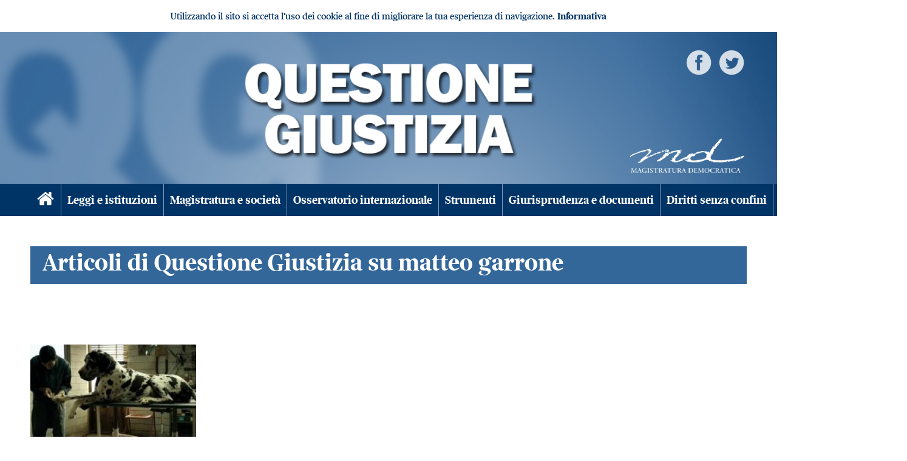

--- FILE ---
content_type: text/html; charset=UTF-8
request_url: https://www.questionegiustizia.it/tag/matteo-garrone
body_size: 3226
content:
<!DOCTYPE html>
<html>
  <head>
          <meta charset="UTF-8">

      <meta http-equiv="X-UA-Compatible" content="IE=edge">
      <meta name="viewport" content="width=device-width, user-scalable=yes,initial-scale=1.0, minimum-scale=1.0">

      <meta name="language" content="it">
      <title>Articoli di Questione Giustizia su matteo garrone</title>
      <meta name="description" content="Articoli su matteo garrone nella rivista Questione Giustizia di Magistratura Democratica.">

      <meta http-equiv="Content-Language" content="it" />
      <meta name="Owner" content="Questione Giustizia" /> 
      <meta name="Copyright" content="MD" />

      <meta http-equiv="Content-Type" content="text/html; charset=utf-8" />
      <link rel="shortcut icon" href="/images/favicon.ico" type="image/x-icon" />
      <link rel="icon" href="/images/favicon.ico" type="image/x-icon" />
      <link rel="apple-touch-icon" href="/images/apple-touch-icon.png" />
      <link rel="apple-touch-icon" sizes="57x57" href="/images/apple-touch-icon-57x57.png" />
      <link rel="apple-touch-icon" sizes="72x72" href="/images/apple-touch-icon-72x72.png" />
      <link rel="apple-touch-icon" sizes="76x76" href="/images/apple-touch-icon-76x76.png" />
      <link rel="apple-touch-icon" sizes="114x114" href="/images/apple-touch-icon-114x114.png" />
      <link rel="apple-touch-icon" sizes="120x120" href="/images/apple-touch-icon-120x120.png" />
      <link rel="apple-touch-icon" sizes="144x144" href="/images/apple-touch-icon-144x144.png" />
      <link rel="apple-touch-icon" sizes="152x152" href="/images/apple-touch-icon-152x152.png" />

      <!-- Google Tag Manager -->
<script nonce="WEcVZYZPYzMq6dmFV32SkA==">(function(w,d,s,l,i){w[l]=w[l]||[];w[l].push({'gtm.start':
new Date().getTime(),event:'gtm.js'});var f=d.getElementsByTagName(s)[0],
j=d.createElement(s),dl=l!='dataLayer'?'&l='+l:'';j.async=true;j.src=
'https://www.googletagmanager.com/gtm.js?id='+i+dl;f.parentNode.insertBefore(j,f);
})(window,document,'script','dataLayer','GTM-5H3BLL8');</script>
<!-- End Google Tag Manager -->

      
                                  
                          
      <link rel="canonical" href="/tag/matteo-garrone" />

      
              <link rel="stylesheet" href="/assets/css/index.css?1692277716">
        <link rel="stylesheet" href="/font/css/iconfont.css" type="text/css" />

      
      
      <script nonce="WEcVZYZPYzMq6dmFV32SkA==">
        URL_SITE = 'https://www.questionegiustizia.it/';
        URL_LANG = 'https://www.questionegiustizia.it/';
      </script>
      
            </head>

  <body class="area">

    <!-- Google Tag Manager (noscript) -->
<noscript><iframe src="https://www.googletagmanager.com/ns.html?id=GTM-5H3BLL8"
height="0" width="0" style="display:none;visibility:hidden"></iframe></noscript>
<!-- End Google Tag Manager (noscript) -->
    

    
     
      <div id="cookie-privacy-bar" class="cookie-bar">
        <div class="container">
          <span id="js-cookie-consent-click" class="glyphicon glyphicon-remove remove-cookie-bar"></span>
          <div class="cookie-bar-content mb-3 mt-3 text-center">
            Utilizzando il sito si accetta l'uso dei cookie al fine di migliorare la tua esperienza di navigazione.
            <a href="/page/informativa-sui-cookie" id="link_privacy">Informativa</a>
          </div>
          <div class="clearfix"></div>
        </div>
      </div>
    
    <header>

      <a href="/"><img class="logo-qg" src="/image-set/header_questionegiustizia.png" /></a>
      <a href="http://www.magistraturademocratica.it" target="_blank"><img class="md" src="/image-set/header_md.png" title="Magistratura democratica" alt="Magistratura democratica" /></a>

      <div class="gosocial">
        <a href="https://www.facebook.com/QuestioneGiustizia" title="Pagina Facebook" target="_blank"><img src="/image-set/icon_white_facebook.png" /></a>
        <a href="https://twitter.com/QGiustizia" title="Pagina Twitter" target="_blank"><img src="/image-set/icon_white_twitter.png" /></a>
      </div>

    </header>



    <!-- nav bar -->
    <nav class="clearfix">
      <div class="container">

        <div class="home button">
          <a href="/"><span class="icon-home"></span></a>
        </div>
        <div class="menu-mobile button">
          <a href="#" class="open-menu" id="btn-open-menu"><span class="icon-menu"></span></a>
        </div>

        <div class="search-mobile button">
          <a href="/ricerca"><span class="icon-search"></span></a>
        </div>


        <div class="menu" >
          <ul class="desktop" id="main-menu">
                                                  
                          <li class="area2"><a href="/cat/leggieistituzioni">Leggi e istituzioni</a></li>
                          <li class="area2"><a href="/cat/magistraturaesocieta">Magistratura e società</a></li>
                          <li class="area2"><a href="/cat/osservatoriointernazionale">Osservatorio internazionale</a></li>
                          <li class="area2"><a href="/cat/strumenti">Strumenti</a></li>
                          <li class="area2"><a href="/cat/giurisprudenzaedocumenti">Giurisprudenza e documenti</a></li>
                          <li class="area2"><a href="/cat/dirittisenzaconfini">Diritti senza confini</a></li>
                          <li class="area2"><a href="/cat/spilli">Spilli</a></li>
                          <li class="area2"><a href="/cat/indici-qg-online">Indici QG online</a></li>
                      </ul>
        </div>

      </div>
    </nav>

          <main>
        
                    <div class="container">
            <div class="row justify-content-center">
              <div class="col-12 order-xl-1 order-2" id="afterheader">
                                                                                                                                        
                                                                                                                                              
                                                                                                                                              
                                                          
                  
                              </div>
            </div>
          </div>
        

  <div class="container">

    <div id="header_area">
      <h1>Articoli di Questione Giustizia su matteo garrone</h1>
    </div>

    <div class='descrizione-elenco'></div>
    
    <div id="arealist" style="padding-top:50px;">
      <div class="row">
                <div class="col-xl-3 col-lg-4 col-sm-6 col-12">
                
<div class="article">
      <a href="/articolo/dogman-una-scellerata-storia-di-periferia_02-06-2018.php">
      <div class="wrapper-image photo">
        <div class="wrapped-image" style="background-image:url('/data/articoli/ico/1/1655_ico.jpg')"></div>
      </div>
    </a>
    <div class="headline">
          <div class="category">
        <a href="/articolo/dogman-una-scellerata-storia-di-periferia_02-06-2018.php">Magistratura e società</a>
      </div>
        <a href="/articolo/dogman-una-scellerata-storia-di-periferia_02-06-2018.php">
      <div class="head"><i>Dogman</i>, una scellerata storia di periferia</div>
    </a>
    <div class="author">
      
  <span>
    di
  </span>

            <a href="/autore/patrizia-rautiis">
          Patrizia Rautiis
          </a>
      
      </div>
          <div class="summary">Matteo Garrone, ispirato dalla vicenda romana del <i>Canaro</i>, torna con la sua macchina da presa sul litorale campano per tratteggiare un universo di violenza e degrado in cui Bene e Male finiscono per mescolarsi, perdendo i propri confini</div>
              <div class="data">02/06/2018</div>
              <div class="tags">
          <a href="/tag/cinema">cinema</a>
  <a href="/tag/dogman">dogman</a>
  <a href="/tag/matteo-garrone">matteo garrone</a>
      </div>
      </div>
  <div class="clear"></div>
</div>        </div>
              </div>
    </div>
      
    <div class="pager">
      


    </div>
</div>
        
        
      </main>
    
    <footer class="sticky">
      <div class="container">

        <div class="row">


          <div class="col-md-5 col-12 order-md-last">

            <div class="gosocial">
              <a href="https://www.facebook.com/QuestioneGiustizia" title="Pagina Facebook" target="_blank"><img src="/image-set/icon_white_facebook.png" /></a>
              <a href="https://twitter.com/QGiustizia" title="Pagina Twitter" target="_blank"><img src="/image-set/icon_white_twitter.png" /></a>
            </div>
          </div>


          <div class="col-md-7 col-12 order-md-first">
            &copy; &nbsp;&nbsp;Questione Giustizia&nbsp;-&nbsp; ISSN: 2420-952X

            <div style="margin-top:10px;">
              <b>Questione giustizia</b> &egrave; una pubblicazione online<br /> editata dalla Associazione Magistratura Democratica, codice fiscale 97013890583<br />
              <div style="margin:10px 0">
                direttore editoriale: Nello Rossi<br />
                vicedirettori: Vincenza (Ezia) Maccora e Rita Sanlorenzo<br />
                sede: c/o Associazione Nazionale Magistrati, Palazzo di Giustizia Piazza Cavour 00193 - Roma<br />
                segreteria di redazione: Mos&egrave; Carrara<br />
                segreteria di redazione online: Sara Cocchi<br />
                indirizzo di posta elettronica: <a href="mailto:redazione@questionegiustizia.it" style="color:#FFF">redazione@questionegiustizia.it</a><br />
                <br />
                <a href="/page/privacy-policy" target="_blank" style="color:#FFF">Informativa sulla <i>privacy</i></a><br />
              </div>
            </div>					

          </div>

        </div>

        <div class="row">
          <div class="col-12 center">
            <b>Questione giustizia on line</b> &egrave; pubblicata ai sensi dell'articolo 3 bis del D.L. 18&nbsp;maggio&nbsp;2012 n.&nbsp;63, convertito con modificazioni nella L.&nbsp;16&nbsp;luglio&nbsp;2012&nbsp;n.&nbsp;103.
            <p class="credits">
              <a href="https://www.nimaia.it" target="_blank" rel="nofollow" title="Nimaia, specialisti in e-commerce">Powered by Nimaia</a>
            </p>
          </div>
        </div>


      </div>

    </footer>

          <script nonce="WEcVZYZPYzMq6dmFV32SkA==" src="/assets/js/vendor.min.js?1592294714"></script>
      <script nonce="WEcVZYZPYzMq6dmFV32SkA==" src="/assets/js/index.min.js?1592294714"></script>

              <script nonce="WEcVZYZPYzMq6dmFV32SkA==">
          function cookieConsent(cookie_consent_mode) {
            // L'evento deve avvenire 1 sola volta
            if ($('#cookie-privacy-bar').length) {
              $('#cookie-privacy-bar').remove();

              var expires = new Date();
              expires.setDate(expires.getDate() + 3650);

              var cookie = [];
              cookie.push(encodeURIComponent('nimaia_cookieConsent_id') + "=1");
              cookie.push("path=/");
              cookie.push("expires=" + expires.toUTCString());
              document.cookie = cookie.join("; ");
            }
          }

          $(document).ready(function () {
            $('#js-cookie-consent-click').click(function () {
              cookieConsent('click');
            });
          });
        </script>
            <script nonce="WEcVZYZPYzMq6dmFV32SkA==">
        $(function(){
          $('#btn-open-menu').click(function() {
            $('#main-menu').slideToggle();
          });
        });
      </script>
    
  </body>
</html>

--- FILE ---
content_type: text/plain
request_url: https://www.google-analytics.com/j/collect?v=1&_v=j102&a=1036832749&t=pageview&_s=1&dl=https%3A%2F%2Fwww.questionegiustizia.it%2Ftag%2Fmatteo-garrone&ul=en-us%40posix&dt=Articoli%20di%20Questione%20Giustizia%20su%20matteo%20garrone&sr=1280x720&vp=1280x720&_u=YGBAgAABAAAAAC~&jid=450535350&gjid=695745530&cid=1806855487.1769106490&tid=UA-38733965-1&_gid=546059486.1769106490&_slc=1&gtm=45He61l0n815H3BLL8v831638903za200zd831638903&gcd=13l3l3l3l1l1&dma=0&tag_exp=103116026~103200004~104527907~104528501~104684208~104684211~105391253~115938466~115938468~116682876~116744867~117041587&z=691310579
body_size: -453
content:
2,cG-VNYJQKTL45